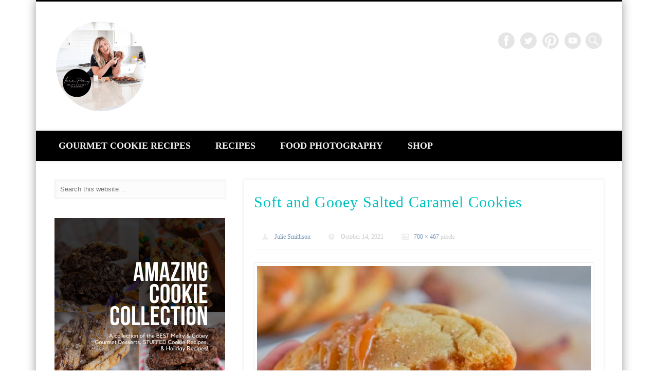

--- FILE ---
content_type: text/html; charset=UTF-8
request_url: https://lemonpeony.com/caramel-cookies-recipe/soft-and-gooey-salted-caramel-cookies/
body_size: 14324
content:
<!DOCTYPE html>
<html lang="en-US">
<head>
<meta charset="UTF-8" />
<meta name="viewport" content="width=device-width, initial-scale=1.0" />
<link rel="profile" href="https://gmpg.org/xfn/11" />
<link rel="pingback" href="https://lemonpeony.com/xmlrpc.php" />
<meta name='robots' content='index, follow, max-image-preview:large, max-snippet:-1, max-video-preview:-1' />
	<style>img:is([sizes="auto" i], [sizes^="auto," i]) { contain-intrinsic-size: 3000px 1500px }</style>
	
	<!-- This site is optimized with the Yoast SEO plugin v22.3 - https://yoast.com/wordpress/plugins/seo/ -->
	<title>Soft and Gooey Salted Caramel Cookies - LemonPeony</title>
	<link rel="canonical" href="https://lemonpeony.com/caramel-cookies-recipe/soft-and-gooey-salted-caramel-cookies/" />
	<meta property="og:locale" content="en_US" />
	<meta property="og:type" content="article" />
	<meta property="og:title" content="Soft and Gooey Salted Caramel Cookies - LemonPeony" />
	<meta property="og:description" content="Soft and Gooey Salted Caramel Cookies" />
	<meta property="og:url" content="https://lemonpeony.com/caramel-cookies-recipe/soft-and-gooey-salted-caramel-cookies/" />
	<meta property="og:site_name" content="LemonPeony" />
	<meta property="article:publisher" content="https://www.facebook.com/lemonpeony" />
	<meta property="article:modified_time" content="2021-11-03T18:39:27+00:00" />
	<meta property="og:image" content="https://lemonpeony.com/caramel-cookies-recipe/soft-and-gooey-salted-caramel-cookies" />
	<meta property="og:image:width" content="700" />
	<meta property="og:image:height" content="467" />
	<meta property="og:image:type" content="image/jpeg" />
	<script type="application/ld+json" class="yoast-schema-graph">{"@context":"https://schema.org","@graph":[{"@type":"WebPage","@id":"https://lemonpeony.com/caramel-cookies-recipe/soft-and-gooey-salted-caramel-cookies/","url":"https://lemonpeony.com/caramel-cookies-recipe/soft-and-gooey-salted-caramel-cookies/","name":"Soft and Gooey Salted Caramel Cookies - LemonPeony","isPartOf":{"@id":"https://lemonpeony.com/#website"},"primaryImageOfPage":{"@id":"https://lemonpeony.com/caramel-cookies-recipe/soft-and-gooey-salted-caramel-cookies/#primaryimage"},"image":{"@id":"https://lemonpeony.com/caramel-cookies-recipe/soft-and-gooey-salted-caramel-cookies/#primaryimage"},"thumbnailUrl":"https://lemonpeony.com/wp-content/uploads/2021/10/Soft-and-Gooey-Salted-Caramel-Cookies.jpg","datePublished":"2021-10-15T02:33:47+00:00","dateModified":"2021-11-03T18:39:27+00:00","breadcrumb":{"@id":"https://lemonpeony.com/caramel-cookies-recipe/soft-and-gooey-salted-caramel-cookies/#breadcrumb"},"inLanguage":"en-US","potentialAction":[{"@type":"ReadAction","target":["https://lemonpeony.com/caramel-cookies-recipe/soft-and-gooey-salted-caramel-cookies/"]}]},{"@type":"ImageObject","inLanguage":"en-US","@id":"https://lemonpeony.com/caramel-cookies-recipe/soft-and-gooey-salted-caramel-cookies/#primaryimage","url":"https://lemonpeony.com/wp-content/uploads/2021/10/Soft-and-Gooey-Salted-Caramel-Cookies.jpg","contentUrl":"https://lemonpeony.com/wp-content/uploads/2021/10/Soft-and-Gooey-Salted-Caramel-Cookies.jpg","width":700,"height":467,"caption":"Someone Holding a Salted Caramel Cookie With a Bite Taken Out of It"},{"@type":"BreadcrumbList","@id":"https://lemonpeony.com/caramel-cookies-recipe/soft-and-gooey-salted-caramel-cookies/#breadcrumb","itemListElement":[{"@type":"ListItem","position":1,"name":"Home","item":"https://lemonpeony.com/"},{"@type":"ListItem","position":2,"name":"Dessert Recipes","item":"https://lemonpeony.com/category/dessert-recipes/"},{"@type":"ListItem","position":3,"name":"Caramel Cookies Recipe!","item":"https://lemonpeony.com/caramel-cookies-recipe/"},{"@type":"ListItem","position":4,"name":"Soft and Gooey Salted Caramel Cookies"}]},{"@type":"WebSite","@id":"https://lemonpeony.com/#website","url":"https://lemonpeony.com/","name":"LemonPeony","description":"Gourmet Cookies, Easy Dessert Recipes, No Bake Desserts, Holiday Recipes","potentialAction":[{"@type":"SearchAction","target":{"@type":"EntryPoint","urlTemplate":"https://lemonpeony.com/?s={search_term_string}"},"query-input":"required name=search_term_string"}],"inLanguage":"en-US"}]}</script>
	<!-- / Yoast SEO plugin. -->


<link rel='dns-prefetch' href='//scripts.mediavine.com' />
<link rel="alternate" type="application/rss+xml" title="LemonPeony &raquo; Feed" href="https://lemonpeony.com/feed/" />
<link rel="alternate" type="application/rss+xml" title="LemonPeony &raquo; Comments Feed" href="https://lemonpeony.com/comments/feed/" />
<link rel="alternate" type="application/rss+xml" title="LemonPeony &raquo; Soft and Gooey Salted Caramel Cookies Comments Feed" href="https://lemonpeony.com/caramel-cookies-recipe/soft-and-gooey-salted-caramel-cookies/feed/" />
<script type="text/javascript">
/* <![CDATA[ */
window._wpemojiSettings = {"baseUrl":"https:\/\/s.w.org\/images\/core\/emoji\/16.0.1\/72x72\/","ext":".png","svgUrl":"https:\/\/s.w.org\/images\/core\/emoji\/16.0.1\/svg\/","svgExt":".svg","source":{"concatemoji":"https:\/\/lemonpeony.com\/wp-includes\/js\/wp-emoji-release.min.js?ver=6.8.3"}};
/*! This file is auto-generated */
!function(s,n){var o,i,e;function c(e){try{var t={supportTests:e,timestamp:(new Date).valueOf()};sessionStorage.setItem(o,JSON.stringify(t))}catch(e){}}function p(e,t,n){e.clearRect(0,0,e.canvas.width,e.canvas.height),e.fillText(t,0,0);var t=new Uint32Array(e.getImageData(0,0,e.canvas.width,e.canvas.height).data),a=(e.clearRect(0,0,e.canvas.width,e.canvas.height),e.fillText(n,0,0),new Uint32Array(e.getImageData(0,0,e.canvas.width,e.canvas.height).data));return t.every(function(e,t){return e===a[t]})}function u(e,t){e.clearRect(0,0,e.canvas.width,e.canvas.height),e.fillText(t,0,0);for(var n=e.getImageData(16,16,1,1),a=0;a<n.data.length;a++)if(0!==n.data[a])return!1;return!0}function f(e,t,n,a){switch(t){case"flag":return n(e,"\ud83c\udff3\ufe0f\u200d\u26a7\ufe0f","\ud83c\udff3\ufe0f\u200b\u26a7\ufe0f")?!1:!n(e,"\ud83c\udde8\ud83c\uddf6","\ud83c\udde8\u200b\ud83c\uddf6")&&!n(e,"\ud83c\udff4\udb40\udc67\udb40\udc62\udb40\udc65\udb40\udc6e\udb40\udc67\udb40\udc7f","\ud83c\udff4\u200b\udb40\udc67\u200b\udb40\udc62\u200b\udb40\udc65\u200b\udb40\udc6e\u200b\udb40\udc67\u200b\udb40\udc7f");case"emoji":return!a(e,"\ud83e\udedf")}return!1}function g(e,t,n,a){var r="undefined"!=typeof WorkerGlobalScope&&self instanceof WorkerGlobalScope?new OffscreenCanvas(300,150):s.createElement("canvas"),o=r.getContext("2d",{willReadFrequently:!0}),i=(o.textBaseline="top",o.font="600 32px Arial",{});return e.forEach(function(e){i[e]=t(o,e,n,a)}),i}function t(e){var t=s.createElement("script");t.src=e,t.defer=!0,s.head.appendChild(t)}"undefined"!=typeof Promise&&(o="wpEmojiSettingsSupports",i=["flag","emoji"],n.supports={everything:!0,everythingExceptFlag:!0},e=new Promise(function(e){s.addEventListener("DOMContentLoaded",e,{once:!0})}),new Promise(function(t){var n=function(){try{var e=JSON.parse(sessionStorage.getItem(o));if("object"==typeof e&&"number"==typeof e.timestamp&&(new Date).valueOf()<e.timestamp+604800&&"object"==typeof e.supportTests)return e.supportTests}catch(e){}return null}();if(!n){if("undefined"!=typeof Worker&&"undefined"!=typeof OffscreenCanvas&&"undefined"!=typeof URL&&URL.createObjectURL&&"undefined"!=typeof Blob)try{var e="postMessage("+g.toString()+"("+[JSON.stringify(i),f.toString(),p.toString(),u.toString()].join(",")+"));",a=new Blob([e],{type:"text/javascript"}),r=new Worker(URL.createObjectURL(a),{name:"wpTestEmojiSupports"});return void(r.onmessage=function(e){c(n=e.data),r.terminate(),t(n)})}catch(e){}c(n=g(i,f,p,u))}t(n)}).then(function(e){for(var t in e)n.supports[t]=e[t],n.supports.everything=n.supports.everything&&n.supports[t],"flag"!==t&&(n.supports.everythingExceptFlag=n.supports.everythingExceptFlag&&n.supports[t]);n.supports.everythingExceptFlag=n.supports.everythingExceptFlag&&!n.supports.flag,n.DOMReady=!1,n.readyCallback=function(){n.DOMReady=!0}}).then(function(){return e}).then(function(){var e;n.supports.everything||(n.readyCallback(),(e=n.source||{}).concatemoji?t(e.concatemoji):e.wpemoji&&e.twemoji&&(t(e.twemoji),t(e.wpemoji)))}))}((window,document),window._wpemojiSettings);
/* ]]> */
</script>
<link rel='stylesheet' id='wp-shopify-styles-css' href='https://lemonpeony.com/wp-content/plugins/wp-shopify/css/front-styles.css?ver=1769897073' type='text/css' media='all' />
<style id='wp-emoji-styles-inline-css' type='text/css'>

	img.wp-smiley, img.emoji {
		display: inline !important;
		border: none !important;
		box-shadow: none !important;
		height: 1em !important;
		width: 1em !important;
		margin: 0 0.07em !important;
		vertical-align: -0.1em !important;
		background: none !important;
		padding: 0 !important;
	}
</style>
<link rel='stylesheet' id='wp-block-library-css' href='https://lemonpeony.com/wp-includes/css/dist/block-library/style.min.css?ver=6.8.3' type='text/css' media='all' />
<style id='classic-theme-styles-inline-css' type='text/css'>
/*! This file is auto-generated */
.wp-block-button__link{color:#fff;background-color:#32373c;border-radius:9999px;box-shadow:none;text-decoration:none;padding:calc(.667em + 2px) calc(1.333em + 2px);font-size:1.125em}.wp-block-file__button{background:#32373c;color:#fff;text-decoration:none}
</style>
<style id='global-styles-inline-css' type='text/css'>
:root{--wp--preset--aspect-ratio--square: 1;--wp--preset--aspect-ratio--4-3: 4/3;--wp--preset--aspect-ratio--3-4: 3/4;--wp--preset--aspect-ratio--3-2: 3/2;--wp--preset--aspect-ratio--2-3: 2/3;--wp--preset--aspect-ratio--16-9: 16/9;--wp--preset--aspect-ratio--9-16: 9/16;--wp--preset--color--black: #000000;--wp--preset--color--cyan-bluish-gray: #abb8c3;--wp--preset--color--white: #ffffff;--wp--preset--color--pale-pink: #f78da7;--wp--preset--color--vivid-red: #cf2e2e;--wp--preset--color--luminous-vivid-orange: #ff6900;--wp--preset--color--luminous-vivid-amber: #fcb900;--wp--preset--color--light-green-cyan: #7bdcb5;--wp--preset--color--vivid-green-cyan: #00d084;--wp--preset--color--pale-cyan-blue: #8ed1fc;--wp--preset--color--vivid-cyan-blue: #0693e3;--wp--preset--color--vivid-purple: #9b51e0;--wp--preset--gradient--vivid-cyan-blue-to-vivid-purple: linear-gradient(135deg,rgba(6,147,227,1) 0%,rgb(155,81,224) 100%);--wp--preset--gradient--light-green-cyan-to-vivid-green-cyan: linear-gradient(135deg,rgb(122,220,180) 0%,rgb(0,208,130) 100%);--wp--preset--gradient--luminous-vivid-amber-to-luminous-vivid-orange: linear-gradient(135deg,rgba(252,185,0,1) 0%,rgba(255,105,0,1) 100%);--wp--preset--gradient--luminous-vivid-orange-to-vivid-red: linear-gradient(135deg,rgba(255,105,0,1) 0%,rgb(207,46,46) 100%);--wp--preset--gradient--very-light-gray-to-cyan-bluish-gray: linear-gradient(135deg,rgb(238,238,238) 0%,rgb(169,184,195) 100%);--wp--preset--gradient--cool-to-warm-spectrum: linear-gradient(135deg,rgb(74,234,220) 0%,rgb(151,120,209) 20%,rgb(207,42,186) 40%,rgb(238,44,130) 60%,rgb(251,105,98) 80%,rgb(254,248,76) 100%);--wp--preset--gradient--blush-light-purple: linear-gradient(135deg,rgb(255,206,236) 0%,rgb(152,150,240) 100%);--wp--preset--gradient--blush-bordeaux: linear-gradient(135deg,rgb(254,205,165) 0%,rgb(254,45,45) 50%,rgb(107,0,62) 100%);--wp--preset--gradient--luminous-dusk: linear-gradient(135deg,rgb(255,203,112) 0%,rgb(199,81,192) 50%,rgb(65,88,208) 100%);--wp--preset--gradient--pale-ocean: linear-gradient(135deg,rgb(255,245,203) 0%,rgb(182,227,212) 50%,rgb(51,167,181) 100%);--wp--preset--gradient--electric-grass: linear-gradient(135deg,rgb(202,248,128) 0%,rgb(113,206,126) 100%);--wp--preset--gradient--midnight: linear-gradient(135deg,rgb(2,3,129) 0%,rgb(40,116,252) 100%);--wp--preset--font-size--small: 13px;--wp--preset--font-size--medium: 20px;--wp--preset--font-size--large: 36px;--wp--preset--font-size--x-large: 42px;--wp--preset--spacing--20: 0.44rem;--wp--preset--spacing--30: 0.67rem;--wp--preset--spacing--40: 1rem;--wp--preset--spacing--50: 1.5rem;--wp--preset--spacing--60: 2.25rem;--wp--preset--spacing--70: 3.38rem;--wp--preset--spacing--80: 5.06rem;--wp--preset--shadow--natural: 6px 6px 9px rgba(0, 0, 0, 0.2);--wp--preset--shadow--deep: 12px 12px 50px rgba(0, 0, 0, 0.4);--wp--preset--shadow--sharp: 6px 6px 0px rgba(0, 0, 0, 0.2);--wp--preset--shadow--outlined: 6px 6px 0px -3px rgba(255, 255, 255, 1), 6px 6px rgba(0, 0, 0, 1);--wp--preset--shadow--crisp: 6px 6px 0px rgba(0, 0, 0, 1);}:where(.is-layout-flex){gap: 0.5em;}:where(.is-layout-grid){gap: 0.5em;}body .is-layout-flex{display: flex;}.is-layout-flex{flex-wrap: wrap;align-items: center;}.is-layout-flex > :is(*, div){margin: 0;}body .is-layout-grid{display: grid;}.is-layout-grid > :is(*, div){margin: 0;}:where(.wp-block-columns.is-layout-flex){gap: 2em;}:where(.wp-block-columns.is-layout-grid){gap: 2em;}:where(.wp-block-post-template.is-layout-flex){gap: 1.25em;}:where(.wp-block-post-template.is-layout-grid){gap: 1.25em;}.has-black-color{color: var(--wp--preset--color--black) !important;}.has-cyan-bluish-gray-color{color: var(--wp--preset--color--cyan-bluish-gray) !important;}.has-white-color{color: var(--wp--preset--color--white) !important;}.has-pale-pink-color{color: var(--wp--preset--color--pale-pink) !important;}.has-vivid-red-color{color: var(--wp--preset--color--vivid-red) !important;}.has-luminous-vivid-orange-color{color: var(--wp--preset--color--luminous-vivid-orange) !important;}.has-luminous-vivid-amber-color{color: var(--wp--preset--color--luminous-vivid-amber) !important;}.has-light-green-cyan-color{color: var(--wp--preset--color--light-green-cyan) !important;}.has-vivid-green-cyan-color{color: var(--wp--preset--color--vivid-green-cyan) !important;}.has-pale-cyan-blue-color{color: var(--wp--preset--color--pale-cyan-blue) !important;}.has-vivid-cyan-blue-color{color: var(--wp--preset--color--vivid-cyan-blue) !important;}.has-vivid-purple-color{color: var(--wp--preset--color--vivid-purple) !important;}.has-black-background-color{background-color: var(--wp--preset--color--black) !important;}.has-cyan-bluish-gray-background-color{background-color: var(--wp--preset--color--cyan-bluish-gray) !important;}.has-white-background-color{background-color: var(--wp--preset--color--white) !important;}.has-pale-pink-background-color{background-color: var(--wp--preset--color--pale-pink) !important;}.has-vivid-red-background-color{background-color: var(--wp--preset--color--vivid-red) !important;}.has-luminous-vivid-orange-background-color{background-color: var(--wp--preset--color--luminous-vivid-orange) !important;}.has-luminous-vivid-amber-background-color{background-color: var(--wp--preset--color--luminous-vivid-amber) !important;}.has-light-green-cyan-background-color{background-color: var(--wp--preset--color--light-green-cyan) !important;}.has-vivid-green-cyan-background-color{background-color: var(--wp--preset--color--vivid-green-cyan) !important;}.has-pale-cyan-blue-background-color{background-color: var(--wp--preset--color--pale-cyan-blue) !important;}.has-vivid-cyan-blue-background-color{background-color: var(--wp--preset--color--vivid-cyan-blue) !important;}.has-vivid-purple-background-color{background-color: var(--wp--preset--color--vivid-purple) !important;}.has-black-border-color{border-color: var(--wp--preset--color--black) !important;}.has-cyan-bluish-gray-border-color{border-color: var(--wp--preset--color--cyan-bluish-gray) !important;}.has-white-border-color{border-color: var(--wp--preset--color--white) !important;}.has-pale-pink-border-color{border-color: var(--wp--preset--color--pale-pink) !important;}.has-vivid-red-border-color{border-color: var(--wp--preset--color--vivid-red) !important;}.has-luminous-vivid-orange-border-color{border-color: var(--wp--preset--color--luminous-vivid-orange) !important;}.has-luminous-vivid-amber-border-color{border-color: var(--wp--preset--color--luminous-vivid-amber) !important;}.has-light-green-cyan-border-color{border-color: var(--wp--preset--color--light-green-cyan) !important;}.has-vivid-green-cyan-border-color{border-color: var(--wp--preset--color--vivid-green-cyan) !important;}.has-pale-cyan-blue-border-color{border-color: var(--wp--preset--color--pale-cyan-blue) !important;}.has-vivid-cyan-blue-border-color{border-color: var(--wp--preset--color--vivid-cyan-blue) !important;}.has-vivid-purple-border-color{border-color: var(--wp--preset--color--vivid-purple) !important;}.has-vivid-cyan-blue-to-vivid-purple-gradient-background{background: var(--wp--preset--gradient--vivid-cyan-blue-to-vivid-purple) !important;}.has-light-green-cyan-to-vivid-green-cyan-gradient-background{background: var(--wp--preset--gradient--light-green-cyan-to-vivid-green-cyan) !important;}.has-luminous-vivid-amber-to-luminous-vivid-orange-gradient-background{background: var(--wp--preset--gradient--luminous-vivid-amber-to-luminous-vivid-orange) !important;}.has-luminous-vivid-orange-to-vivid-red-gradient-background{background: var(--wp--preset--gradient--luminous-vivid-orange-to-vivid-red) !important;}.has-very-light-gray-to-cyan-bluish-gray-gradient-background{background: var(--wp--preset--gradient--very-light-gray-to-cyan-bluish-gray) !important;}.has-cool-to-warm-spectrum-gradient-background{background: var(--wp--preset--gradient--cool-to-warm-spectrum) !important;}.has-blush-light-purple-gradient-background{background: var(--wp--preset--gradient--blush-light-purple) !important;}.has-blush-bordeaux-gradient-background{background: var(--wp--preset--gradient--blush-bordeaux) !important;}.has-luminous-dusk-gradient-background{background: var(--wp--preset--gradient--luminous-dusk) !important;}.has-pale-ocean-gradient-background{background: var(--wp--preset--gradient--pale-ocean) !important;}.has-electric-grass-gradient-background{background: var(--wp--preset--gradient--electric-grass) !important;}.has-midnight-gradient-background{background: var(--wp--preset--gradient--midnight) !important;}.has-small-font-size{font-size: var(--wp--preset--font-size--small) !important;}.has-medium-font-size{font-size: var(--wp--preset--font-size--medium) !important;}.has-large-font-size{font-size: var(--wp--preset--font-size--large) !important;}.has-x-large-font-size{font-size: var(--wp--preset--font-size--x-large) !important;}
:where(.wp-block-post-template.is-layout-flex){gap: 1.25em;}:where(.wp-block-post-template.is-layout-grid){gap: 1.25em;}
:where(.wp-block-columns.is-layout-flex){gap: 2em;}:where(.wp-block-columns.is-layout-grid){gap: 2em;}
:root :where(.wp-block-pullquote){font-size: 1.5em;line-height: 1.6;}
</style>
<link rel='stylesheet' id='ccr_featured-posts-style-css' href='https://lemonpeony.com/wp-content/plugins/ccr-featured-posts/style.css?ver=6.8.3' type='text/css' media='all' />
<link rel='stylesheet' id='contact-form-7-css' href='https://lemonpeony.com/wp-content/plugins/contact-form-7/includes/css/styles.css?ver=6.0.2' type='text/css' media='all' />
<link rel='stylesheet' id='wp-components-css' href='https://lemonpeony.com/wp-includes/css/dist/components/style.min.css?ver=6.8.3' type='text/css' media='all' />
<link rel='stylesheet' id='godaddy-styles-css' href='https://lemonpeony.com/wp-content/mu-plugins/vendor/wpex/godaddy-launch/includes/Dependencies/GoDaddy/Styles/build/latest.css?ver=2.0.2' type='text/css' media='all' />
<link rel='stylesheet' id='pinboard-css' href='https://lemonpeony.com/wp-content/themes/pinboard/style.css' type='text/css' media='all' />
<style id='akismet-widget-style-inline-css' type='text/css'>

			.a-stats {
				--akismet-color-mid-green: #357b49;
				--akismet-color-white: #fff;
				--akismet-color-light-grey: #f6f7f7;

				max-width: 350px;
				width: auto;
			}

			.a-stats * {
				all: unset;
				box-sizing: border-box;
			}

			.a-stats strong {
				font-weight: 600;
			}

			.a-stats a.a-stats__link,
			.a-stats a.a-stats__link:visited,
			.a-stats a.a-stats__link:active {
				background: var(--akismet-color-mid-green);
				border: none;
				box-shadow: none;
				border-radius: 8px;
				color: var(--akismet-color-white);
				cursor: pointer;
				display: block;
				font-family: -apple-system, BlinkMacSystemFont, 'Segoe UI', 'Roboto', 'Oxygen-Sans', 'Ubuntu', 'Cantarell', 'Helvetica Neue', sans-serif;
				font-weight: 500;
				padding: 12px;
				text-align: center;
				text-decoration: none;
				transition: all 0.2s ease;
			}

			/* Extra specificity to deal with TwentyTwentyOne focus style */
			.widget .a-stats a.a-stats__link:focus {
				background: var(--akismet-color-mid-green);
				color: var(--akismet-color-white);
				text-decoration: none;
			}

			.a-stats a.a-stats__link:hover {
				filter: brightness(110%);
				box-shadow: 0 4px 12px rgba(0, 0, 0, 0.06), 0 0 2px rgba(0, 0, 0, 0.16);
			}

			.a-stats .count {
				color: var(--akismet-color-white);
				display: block;
				font-size: 1.5em;
				line-height: 1.4;
				padding: 0 13px;
				white-space: nowrap;
			}
		
</style>
	<!--[if lt IE 9]>
	<script src="https://lemonpeony.com/wp-content/themes/pinboard/scripts/html5.js" type="text/javascript"></script>
	<![endif]-->
<script type="text/javascript" async="async" data-noptimize="1" data-cfasync="false" src="https://scripts.mediavine.com/tags/lemon-peony.js?ver=6.8.3" id="mv-script-wrapper-js"></script>
<script type="text/javascript" src="https://lemonpeony.com/wp-includes/js/jquery/jquery.min.js?ver=3.7.1" id="jquery-core-js"></script>
<script type="text/javascript" src="https://lemonpeony.com/wp-includes/js/jquery/jquery-migrate.min.js?ver=3.4.1" id="jquery-migrate-js"></script>
<script type="text/javascript" src="https://lemonpeony.com/wp-content/plugins/wp-shopify/js/front.js?ver=1769897073" id="wp-shopify-scripts-js"></script>
<script type="text/javascript" src="https://lemonpeony.com/wp-content/themes/pinboard/scripts/ios-orientationchange-fix.js" id="ios-orientationchange-fix-js"></script>
<script type="text/javascript" src="https://lemonpeony.com/wp-content/themes/pinboard/scripts/jquery.flexslider-min.js" id="flexslider-js"></script>
<script type="text/javascript" src="https://lemonpeony.com/wp-content/themes/pinboard/scripts/jquery.fitvids.js" id="fitvids-js"></script>
<link rel="https://api.w.org/" href="https://lemonpeony.com/wp-json/" /><link rel="alternate" title="JSON" type="application/json" href="https://lemonpeony.com/wp-json/wp/v2/media/11345" /><link rel="EditURI" type="application/rsd+xml" title="RSD" href="https://lemonpeony.com/xmlrpc.php?rsd" />
<meta name="generator" content="WordPress 6.8.3" />
<link rel='shortlink' href='https://lemonpeony.com/?p=11345' />
<link rel="alternate" title="oEmbed (JSON)" type="application/json+oembed" href="https://lemonpeony.com/wp-json/oembed/1.0/embed?url=https%3A%2F%2Flemonpeony.com%2Fcaramel-cookies-recipe%2Fsoft-and-gooey-salted-caramel-cookies%2F" />
<link rel="alternate" title="oEmbed (XML)" type="text/xml+oembed" href="https://lemonpeony.com/wp-json/oembed/1.0/embed?url=https%3A%2F%2Flemonpeony.com%2Fcaramel-cookies-recipe%2Fsoft-and-gooey-salted-caramel-cookies%2F&#038;format=xml" />

		<!-- GA Google Analytics @ https://m0n.co/ga -->
		<script async src="https://www.googletagmanager.com/gtag/js?id=G-VFPYS02QS8"></script>
		<script>
			window.dataLayer = window.dataLayer || [];
			function gtag(){dataLayer.push(arguments);}
			gtag('js', new Date());
			gtag('config', 'G-VFPYS02QS8');
		</script>

	<!-- Google tag (gtag.js) --> <script async src="https://www.googletagmanager.com/gtag/js?id=G-VFPYS02QS8"></script> <script> window.dataLayer = window.dataLayer || []; function gtag(){dataLayer.push(arguments);} gtag('js', new Date()); gtag('config', 'G-VFPYS02QS8'); </script> 		<style>
			:root {
				--mv-create-radius: 0;
			}
		</style>
				<script type="text/javascript" async defer data-pin-color="red" 
		 data-pin-hover="true" src="https://lemonpeony.com/wp-content/plugins/pinterest-pin-it-button-on-image-hover-and-post/js/pinit.js"></script>
		<script>
/* <![CDATA[ */
	jQuery(window).load(function() {
			});
	jQuery(document).ready(function($) {
		$('#access .menu > li > a').each(function() {
			var title = $(this).attr('title');
			if(typeof title !== 'undefined' && title !== false) {
				$(this).append('<br /> <span>'+title+'</span>');
				$(this).removeAttr('title');
			}
		});
		function pinboard_move_elements(container) {
			if( container.hasClass('onecol') ) {
				var thumb = $('.entry-thumbnail', container);
				if('undefined' !== typeof thumb)
					$('.entry-container', container).before(thumb);
				var video = $('.entry-attachment', container);
				if('undefined' !== typeof video)
					$('.entry-container', container).before(video);
				var gallery = $('.post-gallery', container);
				if('undefined' !== typeof gallery)
					$('.entry-container', container).before(gallery);
				var meta = $('.entry-meta', container);
				if('undefined' !== typeof meta)
					$('.entry-container', container).after(meta);
			}
		}
		function pinboard_restore_elements(container) {
			if( container.hasClass('onecol') ) {
				var thumb = $('.entry-thumbnail', container);
				if('undefined' !== typeof thumb)
					$('.entry-header', container).after(thumb);
				var video = $('.entry-attachment', container);
				if('undefined' !== typeof video)
					$('.entry-header', container).after(video);
				var gallery = $('.post-gallery', container);
				if('undefined' !== typeof gallery)
					$('.entry-header', container).after(gallery);
				var meta = $('.entry-meta', container);
				if('undefined' !== typeof meta)
					$('.entry-header', container).append(meta);
				else
					$('.entry-header', container).html(meta.html());
			}
		}
		if( ($(window).width() > 960) || ($(document).width() > 960) ) {
			// Viewport is greater than tablet: portrait
		} else {
			$('#content .hentry').each(function() {
				pinboard_move_elements($(this));
			});
		}
		$(window).resize(function() {
			if( ($(window).width() > 960) || ($(document).width() > 960) ) {
									$('.page-template-template-full-width-php #content .hentry, .page-template-template-blog-full-width-php #content .hentry, .page-template-template-blog-four-col-php #content .hentry').each(function() {
						pinboard_restore_elements($(this));
					});
							} else {
				$('#content .hentry').each(function() {
					pinboard_move_elements($(this));
				});
			}
			if( ($(window).width() > 760) || ($(document).width() > 760) ) {
				var maxh = 0;
				$('#access .menu > li > a').each(function() {
					if(parseInt($(this).css('height'))>maxh) {
						maxh = parseInt($(this).css('height'));
					}
				});
				$('#access .menu > li > a').css('height', maxh);
			} else {
				$('#access .menu > li > a').css('height', 'auto');
			}
		});
		if( ($(window).width() > 760) || ($(document).width() > 760) ) {
			var maxh = 0;
			$('#access .menu > li > a').each(function() {
				var title = $(this).attr('title');
				if(typeof title !== 'undefined' && title !== false) {
					$(this).append('<br /> <span>'+title+'</span>');
					$(this).removeAttr('title');
				}
				if(parseInt($(this).css('height'))>maxh) {
					maxh = parseInt($(this).css('height'));
				}
			});
			$('#access .menu > li > a').css('height', maxh);
							$('#access li').mouseenter(function() {
					$(this).children('ul').css('display', 'none').stop(true, true).fadeIn(250).css('display', 'block').children('ul').css('display', 'none');
				});
				$('#access li').mouseleave(function() {
					$(this).children('ul').stop(true, true).fadeOut(250).css('display', 'block');
				});
					} else {
			$('#access li').each(function() {
				if($(this).children('ul').length)
					$(this).append('<span class="drop-down-toggle"><span class="drop-down-arrow"></span></span>');
			});
			$('.drop-down-toggle').click(function() {
				$(this).parent().children('ul').slideToggle(250);
			});
		}
				$('.entry-attachment audio, .entry-attachment video').mediaelementplayer({
			videoWidth: '100%',
			videoHeight: '100%',
			audioWidth: '100%',
			alwaysShowControls: true,
			features: ['playpause','progress','tracks','volume'],
			videoVolume: 'horizontal'
		});
		$(".entry-attachment, .entry-content").fitVids({ customSelector: "iframe[src*='wordpress.tv'], iframe[src*='www.dailymotion.com'], iframe[src*='blip.tv'], iframe[src*='www.viddler.com']"});
	});
	jQuery(window).load(function() {
			});
/* ]]> */
</script>
<style type="text/css">
						@media screen and (max-width: 760px) {
			#footer-area {
				display: none;
			}
		}
				#wrapper {
			background: #ffffff;
		}
				#header {
			border-color: #000000;
		}
		#access {
			background: #000000;
		}
		@media screen and (max-width: 760px) {
			#access {
				background: none;
			}
		}
				#access li li {
			background: #000000;
		}
				#sidebar-wide,
		#sidebar-footer-wide,
		#current-location {
			background: #000000;
		}
				.entry,
		#comments,
		#respond,
		#posts-nav {
			background: #ffffff;
		}
				.home .entry-meta,
		.blog .entry-meta,
		.archive .entry-meta,
		.search .entry-meta {
			background: #ffffff;
		}
				#footer-area {
			background: #ffffff;
		}
				#copyright {
			background: #ffffff;
		}
				body,
		#slider .entry-title,
		.page-title,
		#sidebar-wide .widget-title,
		#sidebar-boxes .widget-title,
		#sidebar-footer-wide .widget-title {
			font-family:Palatino, "Palatino Linotype", "URW Palladio L", serif;
		}
		h1, h2, h3, h4, h5, h6,
		#site-title,
		#site-description,
		.entry-title,
		#comments-title,
		#reply-title,
		.widget-title {
			font-family:Palatino, "Palatino Linotype", "URW Palladio L", serif;
		}
		.entry-content {
			font-family:Palatino, "Palatino Linotype", "URW Palladio L", serif;
		}
				body {
			font-size:18.00px;
			line-height:1.62em;
		}
				h1,
		.single .entry-title,
		.page .entry-title,
		.error404 .entry-title {
			font-size:30.00px;
			line-height:1.62em;
		}
				h2,
		.entry-title {
			font-size:28.00px;
			line-height:1.62em;
		}
					h4,
		.fourcol .entry-title {
			font-size:20.00px;
			line-height:1.62em;
		}
					.entry-content {
			font-size:19.00px;
			line-height:1.62em;
		}
		@media screen and (max-width: 640px) {
			.entry-content {
				font-size:20.00px;
				line-height:1.62em;
			}
		}
				body {
			color:#000000;
		}
		h1, h2, h3, h4, h5, h6,
		.entry-title,
		.entry-title a {
			color:#00c4c2;
		}
		.entry-content {
			color:#333;
		}
				a {
			color:#00c4c2;
		}
				a:hover {
			color:#0f0f0f;
		}
								.widget-area a {
			color:#ffffff;
		}
						#copyright {
			color:#000000;
		}
				#copyright a {
			color:#ffffff;
		}
		</style>
<style type="text/css">
	#site-title .home,
	#site-description {
		position:absolute !important;
		clip:rect(1px, 1px, 1px, 1px);
	}
</style>
<style type="text/css" id="custom-background-css">
body.custom-background { background-color: #ffffff; }
</style>
	<link rel="icon" href="https://lemonpeony.com/wp-content/uploads/2024/09/cropped-cropped-cropped-LemonPeony-Melty-Gooey-Desserts-1-32x32.png" sizes="32x32" />
<link rel="icon" href="https://lemonpeony.com/wp-content/uploads/2024/09/cropped-cropped-cropped-LemonPeony-Melty-Gooey-Desserts-1-192x192.png" sizes="192x192" />
<link rel="apple-touch-icon" href="https://lemonpeony.com/wp-content/uploads/2024/09/cropped-cropped-cropped-LemonPeony-Melty-Gooey-Desserts-1-180x180.png" />
<meta name="msapplication-TileImage" content="https://lemonpeony.com/wp-content/uploads/2024/09/cropped-cropped-cropped-LemonPeony-Melty-Gooey-Desserts-1-270x270.png" />
<style type="text/css">
</style>
</head>

<body data-rsssl=1 class="attachment wp-singular attachment-template-default single single-attachment postid-11345 attachmentid-11345 attachment-jpeg custom-background wp-theme-pinboard page-template-template-sidebar-content-php">
	<div id="wrapper">
		<header id="header">
			<h2 id="site-title">
									<a href="https://lemonpeony.com/" rel="home">
						<img src="https://lemonpeony.com/wp-content/uploads/2025/03/cropped-Julie-Smithson-Lemonpeony.com_-1.png" alt="LemonPeony" width="175" height="175" />
					</a>
								<a class="home" href="https://lemonpeony.com/" rel="home">LemonPeony</a>
			</h2>
							<h3 id="site-description">Gourmet Cookies, Easy Dessert Recipes, No Bake Desserts, Holiday Recipes</h3>
							<form role="search" method="get" id="searchform" action="https://lemonpeony.com/" >
	<input type="text" value="" placeholder="Search this website&#8230;" name="s" id="s" />
	<input type="submit" id="searchsubmit" value="Search" />
</form>			<div id="social-media-icons">
							<a class="social-media-icon facebook" href="http://facebook.com/lemonpeony">Facebook</a>
									<a class="social-media-icon twitter" href="http://twitter.com/lemon_peony">Twitter</a>
									<a class="social-media-icon pinterest" href="http://pinterest.com/lemonpeony">Pinterest</a>
															<a class="social-media-icon youtube" href="http://www.youtube.com/lemonpeony">Vimeo</a>
														</div>
				<div class="clear"></div>
			<nav id="access">
				<a class="nav-show" href="#access">Show Navigation</a>
				<a class="nav-hide" href="#nogo">Hide Navigation</a>
				<div class="menu-main-container"><ul id="menu-main" class="menu"><li id="menu-item-16614" class="menu-item menu-item-type-taxonomy menu-item-object-category menu-item-has-children menu-item-16614"><a href="https://lemonpeony.com/category/gourmet-cookie-recipes/">Gourmet Cookie Recipes</a>
<ul class="sub-menu">
	<li id="menu-item-16615" class="menu-item menu-item-type-custom menu-item-object-custom menu-item-16615"><a href="https://lemonpeony.com/gourmet-cookie-recipes/">Gourmet Cookie Recipes</a></li>
	<li id="menu-item-16694" class="menu-item menu-item-type-custom menu-item-object-custom menu-item-16694"><a href="https://shop.lemonpeony.com/products/amazing-stuffed-gourmet-cookies">STUFFED BUNDLE</a></li>
	<li id="menu-item-16616" class="menu-item menu-item-type-custom menu-item-object-custom menu-item-16616"><a href="https://shop.lemonpeony.com/products/fall-bundle">FALL BUNDLE</a></li>
	<li id="menu-item-16693" class="menu-item menu-item-type-custom menu-item-object-custom menu-item-16693"><a href="https://shop.lemonpeony.com/products/christmas-bundle">CHRISTMAS BUNDLE</a></li>
	<li id="menu-item-16617" class="menu-item menu-item-type-custom menu-item-object-custom menu-item-16617"><a href="https://shop.lemonpeony.com/products/peanut-butter-bundle">PEANUT BUTTER BUNDLE</a></li>
	<li id="menu-item-16618" class="menu-item menu-item-type-custom menu-item-object-custom menu-item-16618"><a href="https://shop.lemonpeony.com/products/melty-bundle">MELTY BUNDLE</a></li>
	<li id="menu-item-16620" class="menu-item menu-item-type-custom menu-item-object-custom menu-item-16620"><a href="https://shop.lemonpeony.com/">SHOP ALL RECIPES</a></li>
</ul>
</li>
<li id="menu-item-11" class="menu-item menu-item-type-taxonomy menu-item-object-category menu-item-has-children menu-item-11"><a href="https://lemonpeony.com/category/recipes/">Recipes</a>
<ul class="sub-menu">
	<li id="menu-item-6948" class="menu-item menu-item-type-taxonomy menu-item-object-category menu-item-has-children menu-item-6948"><a href="https://lemonpeony.com/category/dessert-recipes/">Dessert Recipes</a>
	<ul class="sub-menu">
		<li id="menu-item-14951" class="menu-item menu-item-type-custom menu-item-object-custom menu-item-14951"><a href="https://lemonpeony.com/?s=cookie+recipes">Cookie Recipes</a></li>
		<li id="menu-item-14952" class="menu-item menu-item-type-custom menu-item-object-custom menu-item-14952"><a href="https://lemonpeony.com/?s=Fudge+Recipes">Fudge Recipes</a></li>
	</ul>
</li>
	<li id="menu-item-7531" class="menu-item menu-item-type-taxonomy menu-item-object-category menu-item-has-children menu-item-7531"><a href="https://lemonpeony.com/category/holiday-recipes/">Holiday Recipes</a>
	<ul class="sub-menu">
		<li id="menu-item-7534" class="menu-item menu-item-type-taxonomy menu-item-object-category menu-item-7534"><a href="https://lemonpeony.com/category/easy-christmas-recipes-ideas/">Christmas Recipes</a></li>
		<li id="menu-item-7712" class="menu-item menu-item-type-taxonomy menu-item-object-category menu-item-7712"><a href="https://lemonpeony.com/category/easter-recipes-ideas/">Easter Recipes and Ideas</a></li>
		<li id="menu-item-7532" class="menu-item menu-item-type-taxonomy menu-item-object-category menu-item-7532"><a href="https://lemonpeony.com/category/easy-valentines-day-recipes-ideas/">Valentine&#8217;s Day Recipes</a></li>
		<li id="menu-item-7982" class="menu-item menu-item-type-taxonomy menu-item-object-category menu-item-7982"><a href="https://lemonpeony.com/category/4th-of-july-recipes/">4th of July Recipes</a></li>
	</ul>
</li>
	<li id="menu-item-6949" class="menu-item menu-item-type-taxonomy menu-item-object-category menu-item-6949"><a href="https://lemonpeony.com/category/dinner-recipes/">Dinner Recipes</a></li>
</ul>
</li>
<li id="menu-item-16695" class="menu-item menu-item-type-custom menu-item-object-custom menu-item-has-children menu-item-16695"><a href="https://shop.lemonpeony.com/products/sweet-snaps-cookie-photography-101">Food Photography</a>
<ul class="sub-menu">
	<li id="menu-item-16698" class="menu-item menu-item-type-custom menu-item-object-custom menu-item-16698"><a href="https://shop.lemonpeony.com/products/food-photography-mentorship">Cookie Photography</a></li>
	<li id="menu-item-16696" class="menu-item menu-item-type-custom menu-item-object-custom menu-item-16696"><a href="https://shop.lemonpeony.com/products/food-photography-mentorship?pr_prod_strat=collection_fallback&#038;pr_rec_id=25c3d4ff5&#038;pr_rec_pid=7858113020041&#038;pr_ref_pid=7857386553481&#038;pr_seq=uniform">Mentorship</a></li>
</ul>
</li>
<li id="menu-item-16619" class="menu-item menu-item-type-custom menu-item-object-custom menu-item-16619"><a href="https://shop.lemonpeony.com/">SHOP</a></li>
</ul></div>				<div class="clear"></div>
			</nav><!-- #access -->
		</header><!-- #header -->	<div id="container">
		<section id="content" class="column twothirdcol">
							<article class="post-11345 attachment type-attachment status-inherit hentry mv-content-wrapper column onecol" id="post-11345">
					<div class="entry">
						<header class="entry-header">
							<h1 class="entry-title">Soft and Gooey Salted Caramel Cookies</h1>
									<aside class="entry-meta">
							<span class="entry-author-link"><a href="https://lemonpeony.com/author/admin/" title="Posts by Julie Smithson" rel="author">Julie Smithson</a></span>
									<span class="entry-date">October 14, 2021</span>
													<span class="attachment-size"><a href="https://lemonpeony.com/wp-content/uploads/2021/10/Soft-and-Gooey-Salted-Caramel-Cookies.jpg" title="Link to full-size image">700 &times; 467</a> pixels</span>
																		<div class="clear"></div>
		</aside><!-- .entry-meta -->
							</header><!-- .entry-header -->
						<div class="entry-content">
							<figure class="entry-attachment">
								<a href="https://lemonpeony.com/wp-content/uploads/2021/10/Soft-and-Gooey-Salted-Caramel-Cookies.jpg" title="Soft and Gooey Salted Caramel Cookies" rel="attachment">
									<img width="700" height="467" src="https://lemonpeony.com/wp-content/uploads/2021/10/Soft-and-Gooey-Salted-Caramel-Cookies-700x467.jpg" class="attachment-image-thumb size-image-thumb" alt="Someone Holding a Salted Caramel Cookie With a Bite Taken Out of It" decoding="async" fetchpriority="high" srcset="https://lemonpeony.com/wp-content/uploads/2021/10/Soft-and-Gooey-Salted-Caramel-Cookies.jpg 700w, https://lemonpeony.com/wp-content/uploads/2021/10/Soft-and-Gooey-Salted-Caramel-Cookies-300x200.jpg 300w, https://lemonpeony.com/wp-content/uploads/2021/10/Soft-and-Gooey-Salted-Caramel-Cookies-240x160.jpg 240w, https://lemonpeony.com/wp-content/uploads/2021/10/Soft-and-Gooey-Salted-Caramel-Cookies-332x221.jpg 332w" sizes="(max-width: 700px) 100vw, 700px" />								</a>
															</figure><!-- .entry-attachment -->
							<div class="clear"></div>
						</div><!-- .entry-content -->
						<footer class="entry-utility">
									<div id="attachment-nav">
			<div class="nav-next"><a rel='attachment' href='https://lemonpeony.com/caramel-cookies-recipe/caramel-cookies/'><img width="150" height="150" src="https://lemonpeony.com/wp-content/uploads/2021/10/Caramel-Cookies-150x150.jpg" class="attachment-thumbnail size-thumbnail" alt="Caramel Cookies" decoding="async" srcset="https://lemonpeony.com/wp-content/uploads/2021/10/Caramel-Cookies-150x150.jpg 150w, https://lemonpeony.com/wp-content/uploads/2021/10/Caramel-Cookies-432x432.jpg 432w, https://lemonpeony.com/wp-content/uploads/2021/10/Caramel-Cookies-268x268.jpg 268w" sizes="(max-width: 150px) 100vw, 150px" /></a></div>
			<div class="nav-previous"><a rel='attachment' href='https://lemonpeony.com/caramel-cookies-recipe/salted-caramel-cookies/'><img width="150" height="150" src="https://lemonpeony.com/wp-content/uploads/2021/10/Salted-Caramel-Cookies-150x150.jpg" class="attachment-thumbnail size-thumbnail" alt="Salted Caramel Cookies" decoding="async" srcset="https://lemonpeony.com/wp-content/uploads/2021/10/Salted-Caramel-Cookies-150x150.jpg 150w, https://lemonpeony.com/wp-content/uploads/2021/10/Salted-Caramel-Cookies-432x432.jpg 432w, https://lemonpeony.com/wp-content/uploads/2021/10/Salted-Caramel-Cookies-268x268.jpg 268w" sizes="(max-width: 150px) 100vw, 150px" /></a></div>
			<div class="clear"></div>
		</div><!-- #attachment-nav -->
																		<div class="social-bookmarks">
			<p>Did you like this article? Share it with your friends!</p>
							<div class="facebook-like">
					<div id="fb-root"></div>
					<script>
						(function(d, s, id) {
							var js, fjs = d.getElementsByTagName(s)[0];
							if (d.getElementById(id)) return;
							js = d.createElement(s); js.id = id;
							js.src = "//connect.facebook.net/en_US/all.js#xfbml=1";
							fjs.parentNode.insertBefore(js, fjs);
						}(document, 'script', 'facebook-jssdk'));
					</script>
					<div class="fb-like" data-href="https://lemonpeony.com/caramel-cookies-recipe/soft-and-gooey-salted-caramel-cookies/" data-send="false" data-layout="button_count" data-width="110" data-show-faces="false" data-font="arial"></div>
				</div><!-- .facebook-like -->
										<div class="twitter-button">
					<a href="https://twitter.com/share" class="twitter-share-button" data-url="https://lemonpeony.com/caramel-cookies-recipe/soft-and-gooey-salted-caramel-cookies/">Tweet</a>
					<script>!function(d,s,id){var js,fjs=d.getElementsByTagName(s)[0];if(!d.getElementById(id)){js=d.createElement(s);js.id=id;js.src="//platform.twitter.com/widgets.js";fjs.parentNode.insertBefore(js,fjs);}}(document,"script","twitter-wjs");</script>
				</div><!-- .twitter-button -->
										<div class="google-plusone">
					<div class="g-plusone" data-size="medium" data-href="https://lemonpeony.com/caramel-cookies-recipe/soft-and-gooey-salted-caramel-cookies/"></div>
					<script type="text/javascript">
						(function() {
							var po = document.createElement('script'); po.type = 'text/javascript'; po.async = true;
							po.src = 'https://apis.google.com/js/plusone.js';
							var s = document.getElementsByTagName('script')[0]; s.parentNode.insertBefore(po, s);
						})();
					</script>
				</div><!-- .google-plusone -->
										<div class="pinterest-button">
					<a href="http://pinterest.com/pin/create/button/?url=https%3A%2F%2Flemonpeony.com%2Fcaramel-cookies-recipe%2Fsoft-and-gooey-salted-caramel-cookies%2F&#038;media=https%3A%2F%2Flemonpeony.com%2Fwp-content%2Fuploads%2F2021%2F10%2FSoft-and-Gooey-Salted-Caramel-Cookies.jpg&#038;description=%3Cp%3ESoft+and+Gooey+Salted+Caramel+Cookies%3C%2Fp%3E" class="pin-it-button" count-layout="horizontal"><img border="0" src="//assets.pinterest.com/images/PinExt.png" title="Pin It" /></a>
					<script>
						(function(d, s, id) {
							var js, pjs = d.getElementsByTagName(s)[0];
							if (d.getElementById(id)) return;
							js = d.createElement(s); js.id = id;
							js.src = "//assets.pinterest.com/js/pinit.js";
							pjs.parentNode.insertBefore(js, pjs);
						}(document, 'script', 'pinterest-js'));
					</script>
				</div>
						<div class="clear"></div>
		</div><!-- .social-bookmarks -->
							</footer><!-- .entry-utility -->
					</div><!-- .entry -->
					

	<div id="respond" class="comment-respond">
		<h3 id="reply-title" class="comment-reply-title">Leave a Reply <small><a rel="nofollow" id="cancel-comment-reply-link" href="/caramel-cookies-recipe/soft-and-gooey-salted-caramel-cookies/#respond" style="display:none;">Cancel reply</a></small></h3><form action="https://lemonpeony.com/wp-comments-post.php" method="post" id="commentform" class="comment-form"><p class="comment-notes"><span id="email-notes">Your email address will not be published.</span> <span class="required-field-message">Required fields are marked <span class="required">*</span></span></p><p class="comment-form-comment"><label for="comment">Comment <span class="required">*</span></label> <textarea id="comment" name="comment" cols="45" rows="8" maxlength="65525" required="required"></textarea></p><p class="comment-form-author"><label for="author">Name <span class="required">*</span></label> <input id="author" name="author" type="text" value="" size="30" maxlength="245" autocomplete="name" required="required" /></p>
<p class="comment-form-email"><label for="email">Email <span class="required">*</span></label> <input id="email" name="email" type="text" value="" size="30" maxlength="100" aria-describedby="email-notes" autocomplete="email" required="required" /></p>
<p class="comment-form-url"><label for="url">Website</label> <input id="url" name="url" type="text" value="" size="30" maxlength="200" autocomplete="url" /></p>
		<div hidden class="wpsec_captcha_wrapper">
			<div class="wpsec_captcha_image"></div>
			<label for="wpsec_captcha_answer">
			Type in the text displayed above			</label>
			<input type="text" class="wpsec_captcha_answer" name="wpsec_captcha_answer" value=""/>
		</div>
		<p class="form-submit"><input name="submit" type="submit" id="submit" class="submit" value="Post Comment" /> <input type='hidden' name='comment_post_ID' value='11345' id='comment_post_ID' />
<input type='hidden' name='comment_parent' id='comment_parent' value='0' />
</p><p style="display: none !important;" class="akismet-fields-container" data-prefix="ak_"><label>&#916;<textarea name="ak_hp_textarea" cols="45" rows="8" maxlength="100"></textarea></label><input type="hidden" id="ak_js_1" name="ak_js" value="34"/><script>document.getElementById( "ak_js_1" ).setAttribute( "value", ( new Date() ).getTime() );</script></p></form>	</div><!-- #respond -->
					</article><!-- .post -->
					</section><!-- #content -->
					<div id="sidebar" class="column threecol">
		<div id="sidebar-top" class="widget-area" role="complementary">
		<div class="column onecol"><aside id="search-4" class="widget widget_search"><form role="search" method="get" id="searchform" action="https://lemonpeony.com/" >
	<input type="text" value="" placeholder="Search this website&#8230;" name="s" id="s" />
	<input type="submit" id="searchsubmit" value="Search" />
</form></aside><!-- .widget --></div><div class="column onecol"><aside id="block-26" class="widget widget_block"><a href="https://shop.lemonpeony.com/products/amazing-cookie-collection"><img loading="lazy" decoding="async" class="aligncenter size-full wp-image-16726" src="https://lemonpeony.com/wp-content/uploads/2024/09/Cookie-Collection.png" alt="Amazing Cookie Collection&quot; text overlaid on images of diverse cookies. Subtext reads: &quot;A collection of the BEST Melty &amp; Gooey Gourmet Desserts, STUFFED Cookie Recipes, &amp; Holiday Recipes!." width="1080" height="1080" srcset="https://lemonpeony.com/wp-content/uploads/2024/09/Cookie-Collection.png 1080w, https://lemonpeony.com/wp-content/uploads/2024/09/Cookie-Collection-300x300.png 300w, https://lemonpeony.com/wp-content/uploads/2024/09/Cookie-Collection-1024x1024.png 1024w, https://lemonpeony.com/wp-content/uploads/2024/09/Cookie-Collection-150x150.png 150w, https://lemonpeony.com/wp-content/uploads/2024/09/Cookie-Collection-768x768.png 768w, https://lemonpeony.com/wp-content/uploads/2024/09/Cookie-Collection-160x160.png 160w, https://lemonpeony.com/wp-content/uploads/2024/09/Cookie-Collection-700x700.png 700w, https://lemonpeony.com/wp-content/uploads/2024/09/Cookie-Collection-332x332.png 332w, https://lemonpeony.com/wp-content/uploads/2024/09/Cookie-Collection-432x432.png 432w, https://lemonpeony.com/wp-content/uploads/2024/09/Cookie-Collection-268x268.png 268w" sizes="auto, (max-width: 1080px) 100vw, 1080px" /></a></aside><!-- .widget --></div><div class="column onecol"><aside id="block-45" class="widget widget_block">
<div class="wp-block-buttons is-content-justification-center is-layout-flex wp-container-core-buttons-is-layout-16018d1d wp-block-buttons-is-layout-flex">
<div class="wp-block-button"><a class="wp-block-button__link wp-element-button" href="https://shop.lemonpeony.com/products/amazing-cookie-collection">DOWNLOAD NOW!</a></div>
</div>
</aside><!-- .widget --></div><div class="column onecol"><aside id="block-28" class="widget widget_block widget_media_image">
<figure class="wp-block-image size-large"><a href="https://shop.lemonpeony.com/products/amazing-stuffed-gourmet-cookies"><img loading="lazy" decoding="async" width="1024" height="1024" src="https://lemonpeony.com/wp-content/uploads/2024/09/Gourmet-Stuffed-Cookie-Recipes-1024x1024.png" alt="A collage displaying four types of gourmet stuffed cookies, with text overlay reading &quot;The Best Gourmet Stuffed Cookie Recipes." class="wp-image-16734" srcset="https://lemonpeony.com/wp-content/uploads/2024/09/Gourmet-Stuffed-Cookie-Recipes-1024x1024.png 1024w, https://lemonpeony.com/wp-content/uploads/2024/09/Gourmet-Stuffed-Cookie-Recipes-300x300.png 300w, https://lemonpeony.com/wp-content/uploads/2024/09/Gourmet-Stuffed-Cookie-Recipes-150x150.png 150w, https://lemonpeony.com/wp-content/uploads/2024/09/Gourmet-Stuffed-Cookie-Recipes-768x768.png 768w, https://lemonpeony.com/wp-content/uploads/2024/09/Gourmet-Stuffed-Cookie-Recipes-160x160.png 160w, https://lemonpeony.com/wp-content/uploads/2024/09/Gourmet-Stuffed-Cookie-Recipes-700x700.png 700w, https://lemonpeony.com/wp-content/uploads/2024/09/Gourmet-Stuffed-Cookie-Recipes-332x332.png 332w, https://lemonpeony.com/wp-content/uploads/2024/09/Gourmet-Stuffed-Cookie-Recipes-432x432.png 432w, https://lemonpeony.com/wp-content/uploads/2024/09/Gourmet-Stuffed-Cookie-Recipes-268x268.png 268w, https://lemonpeony.com/wp-content/uploads/2024/09/Gourmet-Stuffed-Cookie-Recipes.png 1080w" sizes="auto, (max-width: 1024px) 100vw, 1024px" /></a></figure>
</aside><!-- .widget --></div><div class="column onecol"><aside id="block-46" class="widget widget_block">
<div class="wp-block-buttons is-content-justification-center is-layout-flex wp-container-core-buttons-is-layout-16018d1d wp-block-buttons-is-layout-flex">
<div class="wp-block-button"><a class="wp-block-button__link wp-element-button" href="https://shop.lemonpeony.com/products/amazing-stuffed-gourmet-cookies">DOWNLOAD NOW!</a></div>
</div>
</aside><!-- .widget --></div><div class="column onecol"><aside id="block-33" class="widget widget_block">
<div class="wp-block-buttons is-layout-flex wp-block-buttons-is-layout-flex"></div>
</aside><!-- .widget --></div>	</div><!-- #sidebar-top -->
			</div><!-- #sidebar -->			</div><!-- #container -->
				<div id="footer">
						<div id="copyright">
				<p class="copyright twocol">© 2026 LemonPeony</p>
								<div class="clear"></div>
			</div><!-- #copyright -->
		</div><!-- #footer -->
	</div><!-- #wrapper -->
<script type="speculationrules">
{"prefetch":[{"source":"document","where":{"and":[{"href_matches":"\/*"},{"not":{"href_matches":["\/wp-*.php","\/wp-admin\/*","\/wp-content\/uploads\/*","\/wp-content\/*","\/wp-content\/plugins\/*","\/wp-content\/themes\/pinboard\/*","\/*\\?(.+)"]}},{"not":{"selector_matches":"a[rel~=\"nofollow\"]"}},{"not":{"selector_matches":".no-prefetch, .no-prefetch a"}}]},"eagerness":"conservative"}]}
</script>
<style id='core-block-supports-inline-css' type='text/css'>
.wp-container-core-buttons-is-layout-16018d1d{justify-content:center;}
</style>
<script type="text/javascript" src="https://lemonpeony.com/wp-includes/js/dist/hooks.min.js?ver=4d63a3d491d11ffd8ac6" id="wp-hooks-js"></script>
<script type="text/javascript" src="https://lemonpeony.com/wp-includes/js/dist/i18n.min.js?ver=5e580eb46a90c2b997e6" id="wp-i18n-js"></script>
<script type="text/javascript" id="wp-i18n-js-after">
/* <![CDATA[ */
wp.i18n.setLocaleData( { 'text direction\u0004ltr': [ 'ltr' ] } );
/* ]]> */
</script>
<script type="text/javascript" src="https://lemonpeony.com/wp-content/plugins/contact-form-7/includes/swv/js/index.js?ver=6.0.2" id="swv-js"></script>
<script type="text/javascript" id="contact-form-7-js-before">
/* <![CDATA[ */
var wpcf7 = {
    "api": {
        "root": "https:\/\/lemonpeony.com\/wp-json\/",
        "namespace": "contact-form-7\/v1"
    },
    "cached": 1
};
/* ]]> */
</script>
<script type="text/javascript" src="https://lemonpeony.com/wp-content/plugins/contact-form-7/includes/js/index.js?ver=6.0.2" id="contact-form-7-js"></script>
<script type="text/javascript" src="https://lemonpeony.com/wp-content/plugins/pinterest-pin-it-button-on-image-hover-and-post/js/main.js?ver=6.8.3" id="wl-pin-main-js"></script>
<script type="text/javascript" id="wl-pin-main-js-after">
/* <![CDATA[ */
jQuery(document).ready(function(){jQuery(".is-cropped img").each(function(){jQuery(this).attr("style", "min-height: 120px;min-width: 100px;");});jQuery(".avatar").attr("style", "min-width: unset; min-height: unset;");});
/* ]]> */
</script>
<script type="text/javascript" id="mediaelement-core-js-before">
/* <![CDATA[ */
var mejsL10n = {"language":"en","strings":{"mejs.download-file":"Download File","mejs.install-flash":"You are using a browser that does not have Flash player enabled or installed. Please turn on your Flash player plugin or download the latest version from https:\/\/get.adobe.com\/flashplayer\/","mejs.fullscreen":"Fullscreen","mejs.play":"Play","mejs.pause":"Pause","mejs.time-slider":"Time Slider","mejs.time-help-text":"Use Left\/Right Arrow keys to advance one second, Up\/Down arrows to advance ten seconds.","mejs.live-broadcast":"Live Broadcast","mejs.volume-help-text":"Use Up\/Down Arrow keys to increase or decrease volume.","mejs.unmute":"Unmute","mejs.mute":"Mute","mejs.volume-slider":"Volume Slider","mejs.video-player":"Video Player","mejs.audio-player":"Audio Player","mejs.captions-subtitles":"Captions\/Subtitles","mejs.captions-chapters":"Chapters","mejs.none":"None","mejs.afrikaans":"Afrikaans","mejs.albanian":"Albanian","mejs.arabic":"Arabic","mejs.belarusian":"Belarusian","mejs.bulgarian":"Bulgarian","mejs.catalan":"Catalan","mejs.chinese":"Chinese","mejs.chinese-simplified":"Chinese (Simplified)","mejs.chinese-traditional":"Chinese (Traditional)","mejs.croatian":"Croatian","mejs.czech":"Czech","mejs.danish":"Danish","mejs.dutch":"Dutch","mejs.english":"English","mejs.estonian":"Estonian","mejs.filipino":"Filipino","mejs.finnish":"Finnish","mejs.french":"French","mejs.galician":"Galician","mejs.german":"German","mejs.greek":"Greek","mejs.haitian-creole":"Haitian Creole","mejs.hebrew":"Hebrew","mejs.hindi":"Hindi","mejs.hungarian":"Hungarian","mejs.icelandic":"Icelandic","mejs.indonesian":"Indonesian","mejs.irish":"Irish","mejs.italian":"Italian","mejs.japanese":"Japanese","mejs.korean":"Korean","mejs.latvian":"Latvian","mejs.lithuanian":"Lithuanian","mejs.macedonian":"Macedonian","mejs.malay":"Malay","mejs.maltese":"Maltese","mejs.norwegian":"Norwegian","mejs.persian":"Persian","mejs.polish":"Polish","mejs.portuguese":"Portuguese","mejs.romanian":"Romanian","mejs.russian":"Russian","mejs.serbian":"Serbian","mejs.slovak":"Slovak","mejs.slovenian":"Slovenian","mejs.spanish":"Spanish","mejs.swahili":"Swahili","mejs.swedish":"Swedish","mejs.tagalog":"Tagalog","mejs.thai":"Thai","mejs.turkish":"Turkish","mejs.ukrainian":"Ukrainian","mejs.vietnamese":"Vietnamese","mejs.welsh":"Welsh","mejs.yiddish":"Yiddish"}};
/* ]]> */
</script>
<script type="text/javascript" src="https://lemonpeony.com/wp-includes/js/mediaelement/mediaelement-and-player.min.js?ver=4.2.17" id="mediaelement-core-js"></script>
<script type="text/javascript" src="https://lemonpeony.com/wp-includes/js/mediaelement/mediaelement-migrate.min.js?ver=6.8.3" id="mediaelement-migrate-js"></script>
<script type="text/javascript" id="mediaelement-js-extra">
/* <![CDATA[ */
var _wpmejsSettings = {"pluginPath":"\/wp-includes\/js\/mediaelement\/","classPrefix":"mejs-","stretching":"responsive","audioShortcodeLibrary":"mediaelement","videoShortcodeLibrary":"mediaelement"};
/* ]]> */
</script>
<script type="text/javascript" src="https://lemonpeony.com/wp-includes/js/mediaelement/wp-mediaelement.min.js?ver=6.8.3" id="wp-mediaelement-js"></script>
<script type="text/javascript" src="https://lemonpeony.com/wp-includes/js/comment-reply.min.js?ver=6.8.3" id="comment-reply-js" async="async" data-wp-strategy="async"></script>
<script type="text/javascript" src="https://captcha.wpsecurity.godaddy.com/api/v1/captcha/script?trigger=comment" id="wpsec_show_captcha-js"></script>

<script type='text/javascript'>
    /*Google Tag Manager for Collective Bias*/

    dataLayerCBias = [{
        'trackingID': 'UA-56691327-29',
        'javaScriptVersion': 'analytics.js',
        'homePageURL': 'https://lemonpeony.com'
    }];
</script>
<noscript>
    <iframe src='//www.googletagmanager.com/ns.html?id=GTM-PBN79J' height='0' width='0' style='display:none;visibility:hidden'></iframe>
</noscript>
<script type='text/javascript'>
    /*<![CDATA[*/
    (function() {
      window.setTimeout(function() {
        (function(w, d, s, l, i) {
            w[l] = w[l] || [];
            w[l].push({
                'gtm.start': new Date().getTime(),
                event: 'gtm.js'
            });
            var f = d.getElementsByTagName(s)[0],
                j = d.createElement(s),
                dl = l != 'dataLayer' ? '&l=' + l : '';
            j.async = true;
            j.src = '//www.googletagmanager.com/gtm.'+'js?id=' + i + dl;
            f.parentNode.insertBefore(j, f);
        })(window, document, 'script', 'dataLayerCBias', 'GTM-PBN79J');
      });
    })();
    /*]]>*/

    /*End Google Tag Manager for Collective Bias*/
</script>		<script>'undefined'=== typeof _trfq || (window._trfq = []);'undefined'=== typeof _trfd && (window._trfd=[]),
                _trfd.push({'tccl.baseHost':'secureserver.net'}),
                _trfd.push({'ap':'wpaas_v2'},
                    {'server':'2bdb0ea6331a'},
                    {'pod':'c20-prod-p3-us-west-2'},
                                        {'xid':'45313352'},
                    {'wp':'6.8.3'},
                    {'php':'8.2.30'},
                    {'loggedin':'0'},
                    {'cdn':'1'},
                    {'builder':'wp-classic-editor'},
                    {'theme':'pinboard'},
                    {'wds':'0'},
                    {'wp_alloptions_count':'454'},
                    {'wp_alloptions_bytes':'179711'},
                    {'gdl_coming_soon_page':'0'}
                    , {'appid':'442363'}                 );
            var trafficScript = document.createElement('script'); trafficScript.src = 'https://img1.wsimg.com/signals/js/clients/scc-c2/scc-c2.min.js'; window.document.head.appendChild(trafficScript);</script>
		<script>window.addEventListener('click', function (elem) { var _elem$target, _elem$target$dataset, _window, _window$_trfq; return (elem === null || elem === void 0 ? void 0 : (_elem$target = elem.target) === null || _elem$target === void 0 ? void 0 : (_elem$target$dataset = _elem$target.dataset) === null || _elem$target$dataset === void 0 ? void 0 : _elem$target$dataset.eid) && ((_window = window) === null || _window === void 0 ? void 0 : (_window$_trfq = _window._trfq) === null || _window$_trfq === void 0 ? void 0 : _window$_trfq.push(["cmdLogEvent", "click", elem.target.dataset.eid]));});</script>
		<script src='https://img1.wsimg.com/traffic-assets/js/tccl-tti.min.js' onload="window.tti.calculateTTI()"></script>
		</body>
</html>

--- FILE ---
content_type: text/html; charset=utf-8
request_url: https://accounts.google.com/o/oauth2/postmessageRelay?parent=https%3A%2F%2Flemonpeony.com&jsh=m%3B%2F_%2Fscs%2Fabc-static%2F_%2Fjs%2Fk%3Dgapi.lb.en.2kN9-TZiXrM.O%2Fd%3D1%2Frs%3DAHpOoo_B4hu0FeWRuWHfxnZ3V0WubwN7Qw%2Fm%3D__features__
body_size: 161
content:
<!DOCTYPE html><html><head><title></title><meta http-equiv="content-type" content="text/html; charset=utf-8"><meta http-equiv="X-UA-Compatible" content="IE=edge"><meta name="viewport" content="width=device-width, initial-scale=1, minimum-scale=1, maximum-scale=1, user-scalable=0"><script src='https://ssl.gstatic.com/accounts/o/2580342461-postmessagerelay.js' nonce="QDd-tUoILdNK7jqafyYMGQ"></script></head><body><script type="text/javascript" src="https://apis.google.com/js/rpc:shindig_random.js?onload=init" nonce="QDd-tUoILdNK7jqafyYMGQ"></script></body></html>

--- FILE ---
content_type: text/css
request_url: https://lemonpeony.com/wp-content/plugins/ccr-featured-posts/style.css?ver=6.8.3
body_size: -238
content:
a{
	text-decoration: none;
}
.feat {
	padding: 0 10px;
	position: relative;
	width: 100%;
}
.feat-title {
	margin-top: 5px;
	font-size: 1em;
	line-height: 20px
} 
.feat p {
	font-size: 0.85em;
	font-weight: 300;
	text-align: justify;
}
.feat img {
	width: 100%;
	height: 150px !important;
}
.metatag {
	font-size: .8em;
	color: #fff;
	position: absolute;
	top: 100px;
	left: 20px;
	background: #333;
	opacity: 0.7;
	line-height: 15px;
	padding: 3px 8px;
}
.feat .widget img{
	height: 150px;
}